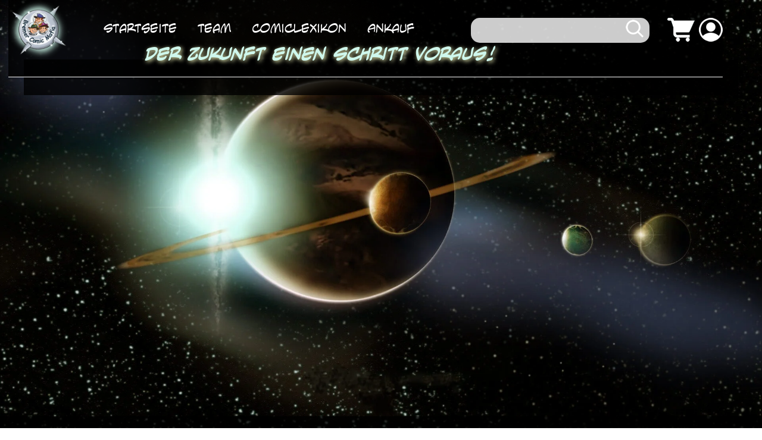

--- FILE ---
content_type: text/html; charset=UTF-8
request_url: https://www.comicmafia.de/rechtliche-informationen-z-b-zahlung-und-versand.html
body_size: 4240
content:
<!DOCTYPE html>
<html lang="de">
<head>

      <meta charset="UTF-8">
    <title>Rechtliche Informationen (z. B. Zahlung und Versand) - Comicmafia</title>
    <base href="https://www.comicmafia.de/">

          <meta name="robots" content="index,follow">
      <meta name="description" content="">
      <meta name="generator" content="Contao Open Source CMS">
    
          <link rel="canonical" href="https://www.comicmafia.de/rechtliche-informationen-z-b-zahlung-und-versand.html">
    
    <meta name="viewport" content="width=device-width,initial-scale=1.0">
        <link rel="stylesheet" href="assets/css/layout.min.css,responsive.min.css,mobile-menu.min.css,isotope.mi...-f823c3e8.css">        <script src="assets/js/jquery.min.js,mootools.min.js,mobile-menu.jquery.min.js,isotope....-ee70440c.js"></script><link rel="apple-touch-icon" sizes="180x180" href="/apple-touch-icon.png">
<link rel="icon" type="image/png" sizes="32x32" href="/favicon-32x32.png">
<link rel="icon" type="image/png" sizes="16x16" href="/favicon-16x16.png">
<link rel="manifest" href="/site.webmanifest">
<link rel="mask-icon" href="/safari-pinned-tab.svg" color="#25365a">
<meta name="msapplication-TileColor" content="#ffffff">
<meta name="theme-color" content="#ffffff">
  


</head>
<body id="top">

      
    <div id="wrapper">

                        <header id="header">
            <div class="inside">
              
<div id="logo">
	<a href="angebot.html" title="zur Startseite">
		<img src="files/comicmafia/layout/logo/SpaceMafiosilogo.webp" alt="Logo Comicmafia">
	</a>
</div>
<!-- indexer::stop -->
<nav class="mod_customnav block">

  
  <a href="rechtliche-informationen-z-b-zahlung-und-versand.html#skipNavigation1" class="invisible">Navigation überspringen</a>

  
<ul class="level_1">
            <li class="angebot first"><a href="./" title="Onlineshop für Comics, Romane und andere interessante Sammlerartikel" class="angebot first">Startseite</a></li>
                <li><a href="team.html" title="Team">Team</a></li>
                <li class="lexikon"><a href="comic-lexikon.html" title="Comic Lexikon der Bremer Comic Mafia" class="lexikon">ComicLexikon</a></li>
                <li class="last"><a href="ankauf.html" title="Ankauf" class="last">Ankauf</a></li>
      </ul>

  <span id="skipNavigation1" class="invisible"></span>

</nav>
<!-- indexer::continue -->

<!-- indexer::stop -->
<div class="mod_search block">

        
  
  <form action="suche.html" method="get">
    <div class="formbody">
      <div class="widget widget-text">
        <label for="ctrl_keywords_98" class="invisible">Suchbegriffe</label>
        <input type="search" name="keywords" id="ctrl_keywords_98" class="text" value="">
      </div>
      <div class="widget widget-submit">
        <!--<button type="submit" id="ctrl_submit_98" class="submit">Suchen</button>-->
        <input type="image" src="files/comicmafia/layout/suche.png" id="ctrl_submit_98" class="submit" title="suchen" alt="suchen">
      </div>
          </div>
  </form>

  
  

</div>
<!-- indexer::continue -->

<!-- indexer::stop -->
<div class="mod_mobile_menu block">

        
  
<div id="mobile-menu-111-trigger" class="mobile_menu_trigger">
    <div class="button"><img src="files/comicmafia/layout/navhandy.webp"></div></div>

<div id="mobile-menu-111" class="mobile_menu">
    <div class="inner">
        
<!-- indexer::stop -->
<nav class="mod_customnav block">

  
  <a href="rechtliche-informationen-z-b-zahlung-und-versand.html#skipNavigation1" class="invisible">Navigation überspringen</a>

  
<ul class="level_1">
            <li class="angebot first"><a href="./" title="Onlineshop für Comics, Romane und andere interessante Sammlerartikel" class="angebot first">Startseite</a></li>
                <li><a href="team.html" title="Team">Team</a></li>
                <li class="lexikon"><a href="comic-lexikon.html" title="Comic Lexikon der Bremer Comic Mafia" class="lexikon">ComicLexikon</a></li>
                <li class="last"><a href="ankauf.html" title="Ankauf" class="last">Ankauf</a></li>
      </ul>

  <span id="skipNavigation1" class="invisible"></span>

</nav>
<!-- indexer::continue -->



<!-- indexer::stop -->
<div class="mod_search block">

        
  
  <form action="suche.html" method="get">
    <div class="formbody">
      <div class="widget widget-text">
        <label for="ctrl_keywords_98" class="invisible">Suchbegriffe</label>
        <input type="search" name="keywords" id="ctrl_keywords_98" class="text" value="">
      </div>
      <div class="widget widget-submit">
        <!--<button type="submit" id="ctrl_submit_98" class="submit">Suchen</button>-->
        <input type="image" src="files/comicmafia/layout/suche.png" id="ctrl_submit_98" class="submit" title="suchen" alt="suchen">
      </div>
          </div>
  </form>

  
  

</div>
<!-- indexer::continue -->



<div class="login">
	<a href="login.html">
		<img src="files/comicmafia/layout/login.png" alt="login">
	</a>
</div>    </div>
</div>

<script>
(function($) {
    $('#mobile-menu-111').mobileMenu({
                'animation': true,
        'animationSpeed': 500,
                'breakPoint': 1250,
        'offCanvas': false,
        'overlay': true,
        'disableNavigation': false,
        'parentTogglers': false,
        'closeOnLinkClick': false,
        'keepInPlace': false,
        'position': 'left',
                'trigger': $('#mobile-menu-111-trigger')
    });
})(jQuery);
</script>


</div>
<!-- indexer::continue -->

<!-- indexer::stop -->
<div class="mod_iso_cart block">

        
  

	<img src="files/comicmafia/layout/warenkorb.png" alt="warenkorb"/>
<p class="empty message">Ihr Warenkorb ist leer.</p>



</div>
<!-- indexer::continue -->

<div class="login">
	<a href="login.html">
		<img src="files/comicmafia/layout/login.png" alt="login">
	</a>
</div>
<div class="slogan">Der Zukunft einen Schritt voraus!</div>             <div class="clear"></div> 
            </div>
          </header>
              
      
              <div id="container">

                      <main id="main">
              <div class="inside">
                

  <div class="mod_article block" id="article-18">
    
              
      </div>

              </div>
                          </main>
          
                                
                                
        </div>
      
      
                        <footer id="footer">
            <div class="inside">
              
<!-- indexer::stop -->
<div class="mod_visitors_fe_invisible mod_visitors block">

        
      <!-- Template for "only counting", no display in Frontend. -->
        <span class="visitor_count invisible"><!-- not counted --></span>
    <script>
    document.addEventListener('DOMContentLoaded', function () {
        var iWidth  = window.innerWidth  || (window.document.documentElement.clientWidth  || window.document.body.clientWidth); 
        var iHeight = window.innerHeight || (window.document.documentElement.clientHeight || window.document.body.clientHeight);
        var sWidth  = screen.width;
        var sHeight = screen.height;
        var visitorurl = 'visitors/scco?vcid=1&scrw='+sWidth+'&scrh='+sHeight+'&scriw='+iWidth+'&scrih='+iHeight+'';
        try {
            fetch( visitorurl, { method: 'GET' , headers: { 'X-Requested-With': 'XMLHttpRequest', } } )
            .catch( error => console.error('error:', error) );
        } catch (r) {
            return;
        }
        
    });
    </script>
    

</div>
<!-- indexer::continue -->
<!-- indexer::stop -->
<div class="mod_contentbox block">

<div class="ce_text  mod_box_items block">

<h3>Kontakt</h3>

<p>Bremer Comic Mafia<br>Friedrich-Ebert-Straße 18<br>28199 Bremen<br><br><a href="&#109;&#97;&#105;&#108;&#116;&#111;&#58;&#105;&#x6E;&#102;&#x6F;&#64;&#x63;&#111;&#x6D;&#105;&#x63;&#109;&#x61;&#102;&#x69;&#97;&#x2E;&#100;&#x65;">&#105;&#x6E;&#102;&#x6F;&#64;&#x63;&#111;&#x6D;&#105;&#x63;&#109;&#x61;&#102;&#x69;&#97;&#x2E;&#100;&#x65;</a><br>Tel.: +49 421 / 53 606 36</p>
</div>
<div class="ce_text  mod_box_items block">

<h3>Öffnungszeiten</h3>

<p>Mo - Fr 11 - 18 Uhr</p>
<p>und nach Vereinbarung!<br><br></p>
<p><a href="newsletter.html">Newsletter</a></p>
<p><a href="registrierung.html">Registrieren</a></p>
<p><a href="passwort-vergessen.html">Passwort vergessen</a></p>
</div>
<div class="ce_module  mod_box_items block">

<h3>Kundenlogin</h3>

<!-- indexer::stop -->
<div class="mod_login login block">

  
  <form id="tl_login_95" method="post">
    <div class="formbody">
            <input type="hidden" name="FORM_SUBMIT" value="tl_login_95">
      <input type="hidden" name="REQUEST_TOKEN" value="">
      <input type="hidden" name="_target_path" value="aHR0cHM6Ly93d3cuY29taWNtYWZpYS5kZS9rdW5kZW5iZXJlaWNoLmh0bWw=">
      <input type="hidden" name="_always_use_target_path" value="0">
              <div class="widget widget-text">
          <!--<label for="username">Benutzername</label>-->
          <input type="text" name="username" id="username" class="text" placeholder="Benutzername" value="" autocapitalize="off" autocomplete="username" required>
        </div>
        <div class="widget widget-password">
          <!--<label for="password">Passwort</label>-->
          <input type="password" name="password" id="password" class="text password" placeholder="Passwort" value="" autocomplete="current-password" required>
        </div>
                  <div class="widget widget-checkbox">
            <fieldset class="checkbox_container">
              <span><input type="checkbox" name="autologin" id="autologin" value="1" class="checkbox"> <label for="autologin">Angemeldet bleiben</label></span>
            </fieldset>
          </div>
                    <div class="widget widget-submit">
        <button type="submit" class="submit">Anmelden</button>
              </div>
    </div>
  </form>

</div>
<!-- indexer::continue -->
</div><div class="ce_text  mod_box_items block">

<p><a href="impressum.html" title="Impressum">Impressum</a><br><a href="datenschutz.html">Datenschutz</a><br><a href="agb.html">AGB</a><br><a href="agb.html#vk">Versand</a><br><a href="produktsicherheit.html">Produktsicherheit</a></p>
</div>

</div>
<!-- indexer::continue -->            </div>
          </footer>
              
    </div>
    <button class="back-to-top" id="backToTopBtn" aria-label="Back to top">
            ↑
    </button>
      
  
<script src="assets/mediabox/js/mediabox.min.js?v=1.5.4.3"></script>
<script>
  window.addEvent('domready', function() {
    var $ = document.id;
    $$('a[data-lightbox]').mediabox({
      // Put custom options here
      clickBlock: false
    }, function(el) {
      return [el.href, el.title, el.getAttribute('data-lightbox')];
    }, function(el) {
      var data = this.getAttribute('data-lightbox').split(' ');
      return (this == el) || (data[0] && el.getAttribute('data-lightbox').match(data[0]));
    });
    $('mbMedia').addEvent('swipe', function(e) {
      (e.direction == 'left') ? $('mbNextLink').fireEvent('click') : $('mbPrevLink').fireEvent('click');
    });
  });
</script>

<script>
  (function() {
    var p = document.querySelector('p.error') || document.querySelector('p.confirm');
    if (p) {
      p.scrollIntoView();
    }
  })();
</script>
<script src="files/comicmafia/js/recoverscroll.js?v=9d1d0226"></script>
<script type='text/javascript'>
window.onload=function(){RecoverScroll.init('rechtliche-informationen-z-b-zahlung-und-versand')}
</script>

<script type="text/javascript">
$(window).scroll(function() {    
    var scroll = $(window).scrollTop();

    if (scroll >= 100) {
        $("#header").addClass("bg-dark");
    } else {
        $("#header").removeClass("bg-dark");
    }
});
</script>

<script type="text/javascript">
	const backToTopBtn = document.getElementById('backToTopBtn'); 

// nur bei Bedarf anzeigen
window.addEventListener('scroll', () => { 
    if (window.pageYOffset > window.innerHeight) { 
        backToTopBtn.classList.add('visible'); 
    } else { 
        backToTopBtn.classList.remove('visible'); 
    } 
}); 

// smooth Scroll zum Seitenanfang
backToTopBtn.addEventListener('click', () => { 
    window.scrollTo({ top: 0, behavior: 'smooth' }); 
});
</script>


<script>
document.addEventListener('DOMContentLoaded', function() {
    const video = document.querySelector('figure video');
    
    if (!video) {
        console.log('Video nicht gefunden!');
        return;
    }
    
    console.log('Video gefunden und bereit!');
    
    // 1. PDF-Weiterleitung bei Video-Ende
    video.addEventListener('ended', function() {
        window.location.href = '/files/comicmafia/download/202502/Comicmafia-Onlineliste-0225.pdf';
    });
    
    // 2. Links mit class="video-trigger" → Video starten
    document.querySelectorAll('.video-trigger').forEach(link => {
        link.addEventListener('click', function(e) {
            e.preventDefault();
            video.play();
            video.scrollIntoView({ behavior: 'smooth' });
        });
    });
    
    // 3. DIREKT AUF VIDEO klicken → Play/Pause umschalten
    video.addEventListener('click', function() {
        if (video.paused) {
            video.play();
        } else {
            video.pause();
        }
    });
    
    // Optional: Cursor pointer für bessere UX
    video.style.cursor = 'pointer';
});
</script>
  <script type="application/ld+json">
{
    "@context": "https:\/\/schema.org",
    "@graph": [
        {
            "@type": "WebPage"
        }
    ]
}
</script>
<script type="application/ld+json">
{
    "@context": "https:\/\/schema.contao.org",
    "@graph": [
        {
            "@type": "Page",
            "fePreview": false,
            "groups": [],
            "noSearch": false,
            "pageId": 19,
            "protected": false,
            "title": "Rechtliche Informationen (z. B. Zahlung und Versand)"
        }
    ]
}
</script></body>
</html>